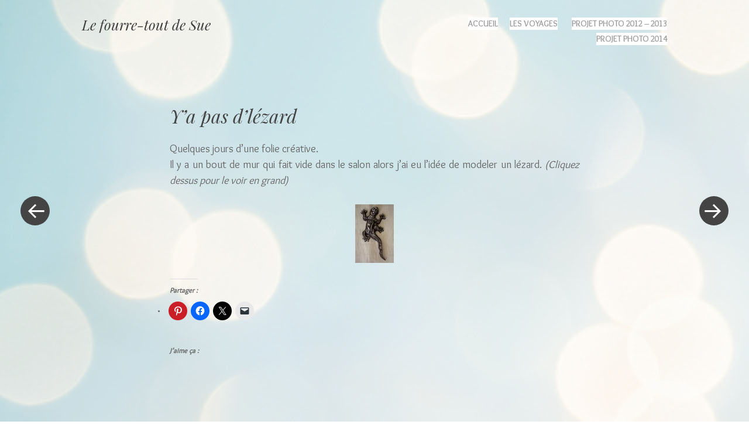

--- FILE ---
content_type: text/html; charset=UTF-8
request_url: https://blog.sue-chi.fr/2009/02/19/ya-pas-dlezard/
body_size: 12981
content:
<!DOCTYPE html>
<html lang="fr-FR">
<head>
<meta charset="UTF-8" />
<meta name="viewport" content="width=device-width" />
<title>Y&rsquo;a pas d&rsquo;lézard | Le fourre-tout de Sue</title>
<link rel="profile" href="https://gmpg.org/xfn/11" />
<link rel="pingback" href="https://blog.sue-chi.fr/xmlrpc.php" />

<meta name='robots' content='max-image-preview:large' />
<link rel='dns-prefetch' href='//stats.wp.com' />
<link rel='dns-prefetch' href='//fonts.googleapis.com' />
<link rel='dns-prefetch' href='//v0.wordpress.com' />
<link rel='dns-prefetch' href='//jetpack.wordpress.com' />
<link rel='dns-prefetch' href='//s0.wp.com' />
<link rel='dns-prefetch' href='//public-api.wordpress.com' />
<link rel='dns-prefetch' href='//0.gravatar.com' />
<link rel='dns-prefetch' href='//1.gravatar.com' />
<link rel='dns-prefetch' href='//2.gravatar.com' />
<link rel='dns-prefetch' href='//widgets.wp.com' />
<link rel='preconnect' href='//c0.wp.com' />
<link rel="alternate" type="application/rss+xml" title="Le fourre-tout de Sue &raquo; Flux" href="https://blog.sue-chi.fr/feed/" />
<link rel="alternate" type="application/rss+xml" title="Le fourre-tout de Sue &raquo; Flux des commentaires" href="https://blog.sue-chi.fr/comments/feed/" />
<link rel="alternate" type="application/rss+xml" title="Le fourre-tout de Sue &raquo; Y&rsquo;a pas d&rsquo;lézard Flux des commentaires" href="https://blog.sue-chi.fr/2009/02/19/ya-pas-dlezard/feed/" />
<link rel="alternate" title="oEmbed (JSON)" type="application/json+oembed" href="https://blog.sue-chi.fr/wp-json/oembed/1.0/embed?url=https%3A%2F%2Fblog.sue-chi.fr%2F2009%2F02%2F19%2Fya-pas-dlezard%2F" />
<link rel="alternate" title="oEmbed (XML)" type="text/xml+oembed" href="https://blog.sue-chi.fr/wp-json/oembed/1.0/embed?url=https%3A%2F%2Fblog.sue-chi.fr%2F2009%2F02%2F19%2Fya-pas-dlezard%2F&#038;format=xml" />
<style id='wp-img-auto-sizes-contain-inline-css' type='text/css'>
img:is([sizes=auto i],[sizes^="auto," i]){contain-intrinsic-size:3000px 1500px}
/*# sourceURL=wp-img-auto-sizes-contain-inline-css */
</style>
<link rel='stylesheet' id='style-css' href='https://blog.sue-chi.fr/wp-content/themes/spun/style.css?ver=6.9' type='text/css' media='all' />
<link rel='stylesheet' id='spun-quicksand-css' href='https://fonts.googleapis.com/css?family=Quicksand%3A300&#038;ver=6.9' type='text/css' media='all' />
<link rel='stylesheet' id='spun-playfair-css' href='https://fonts.googleapis.com/css?family=Playfair+Display%3A400%2C700%2C400italic%2C700italic&#038;ver=6.9' type='text/css' media='all' />
<link rel='stylesheet' id='spun-nunito-css' href='https://fonts.googleapis.com/css?family=Nunito%3A300&#038;ver=6.9' type='text/css' media='all' />
<style id='wp-emoji-styles-inline-css' type='text/css'>

	img.wp-smiley, img.emoji {
		display: inline !important;
		border: none !important;
		box-shadow: none !important;
		height: 1em !important;
		width: 1em !important;
		margin: 0 0.07em !important;
		vertical-align: -0.1em !important;
		background: none !important;
		padding: 0 !important;
	}
/*# sourceURL=wp-emoji-styles-inline-css */
</style>
<style id='wp-block-library-inline-css' type='text/css'>
:root{--wp-block-synced-color:#7a00df;--wp-block-synced-color--rgb:122,0,223;--wp-bound-block-color:var(--wp-block-synced-color);--wp-editor-canvas-background:#ddd;--wp-admin-theme-color:#007cba;--wp-admin-theme-color--rgb:0,124,186;--wp-admin-theme-color-darker-10:#006ba1;--wp-admin-theme-color-darker-10--rgb:0,107,160.5;--wp-admin-theme-color-darker-20:#005a87;--wp-admin-theme-color-darker-20--rgb:0,90,135;--wp-admin-border-width-focus:2px}@media (min-resolution:192dpi){:root{--wp-admin-border-width-focus:1.5px}}.wp-element-button{cursor:pointer}:root .has-very-light-gray-background-color{background-color:#eee}:root .has-very-dark-gray-background-color{background-color:#313131}:root .has-very-light-gray-color{color:#eee}:root .has-very-dark-gray-color{color:#313131}:root .has-vivid-green-cyan-to-vivid-cyan-blue-gradient-background{background:linear-gradient(135deg,#00d084,#0693e3)}:root .has-purple-crush-gradient-background{background:linear-gradient(135deg,#34e2e4,#4721fb 50%,#ab1dfe)}:root .has-hazy-dawn-gradient-background{background:linear-gradient(135deg,#faaca8,#dad0ec)}:root .has-subdued-olive-gradient-background{background:linear-gradient(135deg,#fafae1,#67a671)}:root .has-atomic-cream-gradient-background{background:linear-gradient(135deg,#fdd79a,#004a59)}:root .has-nightshade-gradient-background{background:linear-gradient(135deg,#330968,#31cdcf)}:root .has-midnight-gradient-background{background:linear-gradient(135deg,#020381,#2874fc)}:root{--wp--preset--font-size--normal:16px;--wp--preset--font-size--huge:42px}.has-regular-font-size{font-size:1em}.has-larger-font-size{font-size:2.625em}.has-normal-font-size{font-size:var(--wp--preset--font-size--normal)}.has-huge-font-size{font-size:var(--wp--preset--font-size--huge)}.has-text-align-center{text-align:center}.has-text-align-left{text-align:left}.has-text-align-right{text-align:right}.has-fit-text{white-space:nowrap!important}#end-resizable-editor-section{display:none}.aligncenter{clear:both}.items-justified-left{justify-content:flex-start}.items-justified-center{justify-content:center}.items-justified-right{justify-content:flex-end}.items-justified-space-between{justify-content:space-between}.screen-reader-text{border:0;clip-path:inset(50%);height:1px;margin:-1px;overflow:hidden;padding:0;position:absolute;width:1px;word-wrap:normal!important}.screen-reader-text:focus{background-color:#ddd;clip-path:none;color:#444;display:block;font-size:1em;height:auto;left:5px;line-height:normal;padding:15px 23px 14px;text-decoration:none;top:5px;width:auto;z-index:100000}html :where(.has-border-color){border-style:solid}html :where([style*=border-top-color]){border-top-style:solid}html :where([style*=border-right-color]){border-right-style:solid}html :where([style*=border-bottom-color]){border-bottom-style:solid}html :where([style*=border-left-color]){border-left-style:solid}html :where([style*=border-width]){border-style:solid}html :where([style*=border-top-width]){border-top-style:solid}html :where([style*=border-right-width]){border-right-style:solid}html :where([style*=border-bottom-width]){border-bottom-style:solid}html :where([style*=border-left-width]){border-left-style:solid}html :where(img[class*=wp-image-]){height:auto;max-width:100%}:where(figure){margin:0 0 1em}html :where(.is-position-sticky){--wp-admin--admin-bar--position-offset:var(--wp-admin--admin-bar--height,0px)}@media screen and (max-width:600px){html :where(.is-position-sticky){--wp-admin--admin-bar--position-offset:0px}}

/*# sourceURL=wp-block-library-inline-css */
</style><style id='global-styles-inline-css' type='text/css'>
:root{--wp--preset--aspect-ratio--square: 1;--wp--preset--aspect-ratio--4-3: 4/3;--wp--preset--aspect-ratio--3-4: 3/4;--wp--preset--aspect-ratio--3-2: 3/2;--wp--preset--aspect-ratio--2-3: 2/3;--wp--preset--aspect-ratio--16-9: 16/9;--wp--preset--aspect-ratio--9-16: 9/16;--wp--preset--color--black: #000000;--wp--preset--color--cyan-bluish-gray: #abb8c3;--wp--preset--color--white: #ffffff;--wp--preset--color--pale-pink: #f78da7;--wp--preset--color--vivid-red: #cf2e2e;--wp--preset--color--luminous-vivid-orange: #ff6900;--wp--preset--color--luminous-vivid-amber: #fcb900;--wp--preset--color--light-green-cyan: #7bdcb5;--wp--preset--color--vivid-green-cyan: #00d084;--wp--preset--color--pale-cyan-blue: #8ed1fc;--wp--preset--color--vivid-cyan-blue: #0693e3;--wp--preset--color--vivid-purple: #9b51e0;--wp--preset--gradient--vivid-cyan-blue-to-vivid-purple: linear-gradient(135deg,rgb(6,147,227) 0%,rgb(155,81,224) 100%);--wp--preset--gradient--light-green-cyan-to-vivid-green-cyan: linear-gradient(135deg,rgb(122,220,180) 0%,rgb(0,208,130) 100%);--wp--preset--gradient--luminous-vivid-amber-to-luminous-vivid-orange: linear-gradient(135deg,rgb(252,185,0) 0%,rgb(255,105,0) 100%);--wp--preset--gradient--luminous-vivid-orange-to-vivid-red: linear-gradient(135deg,rgb(255,105,0) 0%,rgb(207,46,46) 100%);--wp--preset--gradient--very-light-gray-to-cyan-bluish-gray: linear-gradient(135deg,rgb(238,238,238) 0%,rgb(169,184,195) 100%);--wp--preset--gradient--cool-to-warm-spectrum: linear-gradient(135deg,rgb(74,234,220) 0%,rgb(151,120,209) 20%,rgb(207,42,186) 40%,rgb(238,44,130) 60%,rgb(251,105,98) 80%,rgb(254,248,76) 100%);--wp--preset--gradient--blush-light-purple: linear-gradient(135deg,rgb(255,206,236) 0%,rgb(152,150,240) 100%);--wp--preset--gradient--blush-bordeaux: linear-gradient(135deg,rgb(254,205,165) 0%,rgb(254,45,45) 50%,rgb(107,0,62) 100%);--wp--preset--gradient--luminous-dusk: linear-gradient(135deg,rgb(255,203,112) 0%,rgb(199,81,192) 50%,rgb(65,88,208) 100%);--wp--preset--gradient--pale-ocean: linear-gradient(135deg,rgb(255,245,203) 0%,rgb(182,227,212) 50%,rgb(51,167,181) 100%);--wp--preset--gradient--electric-grass: linear-gradient(135deg,rgb(202,248,128) 0%,rgb(113,206,126) 100%);--wp--preset--gradient--midnight: linear-gradient(135deg,rgb(2,3,129) 0%,rgb(40,116,252) 100%);--wp--preset--font-size--small: 13px;--wp--preset--font-size--medium: 20px;--wp--preset--font-size--large: 36px;--wp--preset--font-size--x-large: 42px;--wp--preset--spacing--20: 0.44rem;--wp--preset--spacing--30: 0.67rem;--wp--preset--spacing--40: 1rem;--wp--preset--spacing--50: 1.5rem;--wp--preset--spacing--60: 2.25rem;--wp--preset--spacing--70: 3.38rem;--wp--preset--spacing--80: 5.06rem;--wp--preset--shadow--natural: 6px 6px 9px rgba(0, 0, 0, 0.2);--wp--preset--shadow--deep: 12px 12px 50px rgba(0, 0, 0, 0.4);--wp--preset--shadow--sharp: 6px 6px 0px rgba(0, 0, 0, 0.2);--wp--preset--shadow--outlined: 6px 6px 0px -3px rgb(255, 255, 255), 6px 6px rgb(0, 0, 0);--wp--preset--shadow--crisp: 6px 6px 0px rgb(0, 0, 0);}:where(.is-layout-flex){gap: 0.5em;}:where(.is-layout-grid){gap: 0.5em;}body .is-layout-flex{display: flex;}.is-layout-flex{flex-wrap: wrap;align-items: center;}.is-layout-flex > :is(*, div){margin: 0;}body .is-layout-grid{display: grid;}.is-layout-grid > :is(*, div){margin: 0;}:where(.wp-block-columns.is-layout-flex){gap: 2em;}:where(.wp-block-columns.is-layout-grid){gap: 2em;}:where(.wp-block-post-template.is-layout-flex){gap: 1.25em;}:where(.wp-block-post-template.is-layout-grid){gap: 1.25em;}.has-black-color{color: var(--wp--preset--color--black) !important;}.has-cyan-bluish-gray-color{color: var(--wp--preset--color--cyan-bluish-gray) !important;}.has-white-color{color: var(--wp--preset--color--white) !important;}.has-pale-pink-color{color: var(--wp--preset--color--pale-pink) !important;}.has-vivid-red-color{color: var(--wp--preset--color--vivid-red) !important;}.has-luminous-vivid-orange-color{color: var(--wp--preset--color--luminous-vivid-orange) !important;}.has-luminous-vivid-amber-color{color: var(--wp--preset--color--luminous-vivid-amber) !important;}.has-light-green-cyan-color{color: var(--wp--preset--color--light-green-cyan) !important;}.has-vivid-green-cyan-color{color: var(--wp--preset--color--vivid-green-cyan) !important;}.has-pale-cyan-blue-color{color: var(--wp--preset--color--pale-cyan-blue) !important;}.has-vivid-cyan-blue-color{color: var(--wp--preset--color--vivid-cyan-blue) !important;}.has-vivid-purple-color{color: var(--wp--preset--color--vivid-purple) !important;}.has-black-background-color{background-color: var(--wp--preset--color--black) !important;}.has-cyan-bluish-gray-background-color{background-color: var(--wp--preset--color--cyan-bluish-gray) !important;}.has-white-background-color{background-color: var(--wp--preset--color--white) !important;}.has-pale-pink-background-color{background-color: var(--wp--preset--color--pale-pink) !important;}.has-vivid-red-background-color{background-color: var(--wp--preset--color--vivid-red) !important;}.has-luminous-vivid-orange-background-color{background-color: var(--wp--preset--color--luminous-vivid-orange) !important;}.has-luminous-vivid-amber-background-color{background-color: var(--wp--preset--color--luminous-vivid-amber) !important;}.has-light-green-cyan-background-color{background-color: var(--wp--preset--color--light-green-cyan) !important;}.has-vivid-green-cyan-background-color{background-color: var(--wp--preset--color--vivid-green-cyan) !important;}.has-pale-cyan-blue-background-color{background-color: var(--wp--preset--color--pale-cyan-blue) !important;}.has-vivid-cyan-blue-background-color{background-color: var(--wp--preset--color--vivid-cyan-blue) !important;}.has-vivid-purple-background-color{background-color: var(--wp--preset--color--vivid-purple) !important;}.has-black-border-color{border-color: var(--wp--preset--color--black) !important;}.has-cyan-bluish-gray-border-color{border-color: var(--wp--preset--color--cyan-bluish-gray) !important;}.has-white-border-color{border-color: var(--wp--preset--color--white) !important;}.has-pale-pink-border-color{border-color: var(--wp--preset--color--pale-pink) !important;}.has-vivid-red-border-color{border-color: var(--wp--preset--color--vivid-red) !important;}.has-luminous-vivid-orange-border-color{border-color: var(--wp--preset--color--luminous-vivid-orange) !important;}.has-luminous-vivid-amber-border-color{border-color: var(--wp--preset--color--luminous-vivid-amber) !important;}.has-light-green-cyan-border-color{border-color: var(--wp--preset--color--light-green-cyan) !important;}.has-vivid-green-cyan-border-color{border-color: var(--wp--preset--color--vivid-green-cyan) !important;}.has-pale-cyan-blue-border-color{border-color: var(--wp--preset--color--pale-cyan-blue) !important;}.has-vivid-cyan-blue-border-color{border-color: var(--wp--preset--color--vivid-cyan-blue) !important;}.has-vivid-purple-border-color{border-color: var(--wp--preset--color--vivid-purple) !important;}.has-vivid-cyan-blue-to-vivid-purple-gradient-background{background: var(--wp--preset--gradient--vivid-cyan-blue-to-vivid-purple) !important;}.has-light-green-cyan-to-vivid-green-cyan-gradient-background{background: var(--wp--preset--gradient--light-green-cyan-to-vivid-green-cyan) !important;}.has-luminous-vivid-amber-to-luminous-vivid-orange-gradient-background{background: var(--wp--preset--gradient--luminous-vivid-amber-to-luminous-vivid-orange) !important;}.has-luminous-vivid-orange-to-vivid-red-gradient-background{background: var(--wp--preset--gradient--luminous-vivid-orange-to-vivid-red) !important;}.has-very-light-gray-to-cyan-bluish-gray-gradient-background{background: var(--wp--preset--gradient--very-light-gray-to-cyan-bluish-gray) !important;}.has-cool-to-warm-spectrum-gradient-background{background: var(--wp--preset--gradient--cool-to-warm-spectrum) !important;}.has-blush-light-purple-gradient-background{background: var(--wp--preset--gradient--blush-light-purple) !important;}.has-blush-bordeaux-gradient-background{background: var(--wp--preset--gradient--blush-bordeaux) !important;}.has-luminous-dusk-gradient-background{background: var(--wp--preset--gradient--luminous-dusk) !important;}.has-pale-ocean-gradient-background{background: var(--wp--preset--gradient--pale-ocean) !important;}.has-electric-grass-gradient-background{background: var(--wp--preset--gradient--electric-grass) !important;}.has-midnight-gradient-background{background: var(--wp--preset--gradient--midnight) !important;}.has-small-font-size{font-size: var(--wp--preset--font-size--small) !important;}.has-medium-font-size{font-size: var(--wp--preset--font-size--medium) !important;}.has-large-font-size{font-size: var(--wp--preset--font-size--large) !important;}.has-x-large-font-size{font-size: var(--wp--preset--font-size--x-large) !important;}
/*# sourceURL=global-styles-inline-css */
</style>

<style id='classic-theme-styles-inline-css' type='text/css'>
/*! This file is auto-generated */
.wp-block-button__link{color:#fff;background-color:#32373c;border-radius:9999px;box-shadow:none;text-decoration:none;padding:calc(.667em + 2px) calc(1.333em + 2px);font-size:1.125em}.wp-block-file__button{background:#32373c;color:#fff;text-decoration:none}
/*# sourceURL=/wp-includes/css/classic-themes.min.css */
</style>
<link rel='stylesheet' id='googlefonts-css' href='https://fonts.googleapis.com/css?family=Overlock:400' type='text/css' media='all' />
<link rel='stylesheet' id='jetpack_likes-css' href='https://c0.wp.com/p/jetpack/15.4/modules/likes/style.css' type='text/css' media='all' />
<link rel='stylesheet' id='sharedaddy-css' href='https://c0.wp.com/p/jetpack/15.4/modules/sharedaddy/sharing.css' type='text/css' media='all' />
<link rel='stylesheet' id='social-logos-css' href='https://c0.wp.com/p/jetpack/15.4/_inc/social-logos/social-logos.min.css' type='text/css' media='all' />
<script type="text/javascript" src="https://c0.wp.com/c/6.9/wp-includes/js/jquery/jquery.min.js" id="jquery-core-js"></script>
<script type="text/javascript" src="https://c0.wp.com/c/6.9/wp-includes/js/jquery/jquery-migrate.min.js" id="jquery-migrate-js"></script>
<link rel="https://api.w.org/" href="https://blog.sue-chi.fr/wp-json/" /><link rel="alternate" title="JSON" type="application/json" href="https://blog.sue-chi.fr/wp-json/wp/v2/posts/36" /><link rel="EditURI" type="application/rsd+xml" title="RSD" href="https://blog.sue-chi.fr/xmlrpc.php?rsd" />
<meta name="generator" content="WordPress 6.9" />
<link rel="canonical" href="https://blog.sue-chi.fr/2009/02/19/ya-pas-dlezard/" />
<link rel='shortlink' href='https://blog.sue-chi.fr/?p=36' />
<style type='text/css' media='screen'>
	body{ font-family:"Overlock", arial, sans-serif;}
	h1{ font-family:"Overlock", arial, sans-serif;}
	h2{ font-family:"Overlock", arial, sans-serif;}
	h3{ font-family:"Overlock", arial, sans-serif;}
	h4{ font-family:"Overlock", arial, sans-serif;}
	h5{ font-family:"Overlock", arial, sans-serif;}
	h6{ font-family:"Overlock", arial, sans-serif;}
	blockquote{ font-family:"Overlock", arial, sans-serif;}
	p{ font-family:"Overlock", arial, sans-serif;}
	li{ font-family:"Overlock", arial, sans-serif;}
</style>
<!-- fonts delivered by Wordpress Google Fonts, a plugin by Adrian3.com -->	<style>img#wpstats{display:none}</style>
			<style type="text/css">
				.site-title a,
			.site-description {
					color: #3d3d3d;
			}
		</style>
	<style type="text/css" id="custom-background-css">
body.custom-background { background-color: #ffffff; background-image: url("https://blog.sue-chi.fr/wp-content/uploads/2014/02/Winter-Holidays-Bokeh-Wallpaper-.jpg"); background-position: left top; background-size: auto; background-repeat: no-repeat; background-attachment: fixed; }
</style>
	
<!-- Jetpack Open Graph Tags -->
<meta property="og:type" content="article" />
<meta property="og:title" content="Y&rsquo;a pas d&rsquo;lézard" />
<meta property="og:url" content="https://blog.sue-chi.fr/2009/02/19/ya-pas-dlezard/" />
<meta property="og:description" content="Quelques jours d&rsquo;une folie créative. Il y a un bout de mur qui fait vide dans le salon alors j&rsquo;ai eu l&rsquo;idée de modeler un lézard. (Cliquez dessus pour le voir en grand)" />
<meta property="article:published_time" content="2009-02-19T18:58:00+00:00" />
<meta property="article:modified_time" content="2014-01-06T17:49:44+00:00" />
<meta property="og:site_name" content="Le fourre-tout de Sue" />
<meta property="og:image" content="https://s0.wp.com/i/blank.jpg" />
<meta property="og:image:width" content="200" />
<meta property="og:image:height" content="200" />
<meta property="og:image:alt" content="" />
<meta property="og:locale" content="fr_FR" />
<meta name="twitter:text:title" content="Y&rsquo;a pas d&rsquo;lézard" />
<meta name="twitter:card" content="summary" />

<!-- End Jetpack Open Graph Tags -->
</head>

<body class="wp-singular post-template-default single single-post postid-36 single-format-standard custom-background wp-theme-spun">
<div id="page" class="hfeed site">
		<header id="masthead" class="site-header" role="banner">
		<div class="header-wrapper">
						<div class="site-branding">
				<h1 class="site-title"><a href="https://blog.sue-chi.fr/" title="Le fourre-tout de Sue" rel="home">Le fourre-tout de Sue</a></h1>
				<h2 class="site-description"></h2>
			</div>
		</div>
		<nav role="navigation" class="site-navigation main-navigation">
			<h1 class="screen-reader-text">Menu</h1>
			<div class="screen-reader-text skip-link"><a href="#content" title="Skip to content">Skip to content</a></div>

			<div class="menu"><ul>
<li ><a href="https://blog.sue-chi.fr/">Accueil</a></li><li class="page_item page-item-3687"><a href="https://blog.sue-chi.fr/les-voyages/">Les voyages</a></li>
<li class="page_item page-item-5036"><a href="https://blog.sue-chi.fr/projet-photo-52/">Projet photo 2012 &#8211; 2013</a></li>
<li class="page_item page-item-5240"><a href="https://blog.sue-chi.fr/projet-photo-2014/">Projet photo 2014</a></li>
</ul></div>
		</nav><!-- .site-navigation .main-navigation -->
	</header><!-- #masthead .site-header -->

	<div id="main" class="site-main">
		<div id="primary" class="content-area">
			<div id="content" class="site-content" role="main">

			
								
				<article id="post-36" class="post-36 post type-post status-publish format-standard hentry category-creativite category-citations-recits tag-deco tag-pate-a-sel">
	<header class="entry-header">
		<h1 class="entry-title">Y&rsquo;a pas d&rsquo;lézard</h1>	</header><!-- .entry-header -->

	<div class="entry-content">
		<p style="text-align: justify;">Quelques jours d&rsquo;une folie créative.<br />
Il y a un bout de mur qui fait vide dans le salon alors j&rsquo;ai eu l&rsquo;idée de modeler un lézard. <em>(Cliquez dessus pour le voir en grand)</em></p>
<p><a href="/wp-content/uploads/2009/dotclear/photos/lezard.JPG"><img decoding="async" style="display: block; margin: 0 auto;" alt="lezard.JPG" src="/wp-content/uploads/2009/dotclear/photos/.lezard_t.jpg" /></a></p>
<div class="sharedaddy sd-sharing-enabled"><div class="robots-nocontent sd-block sd-social sd-social-icon sd-sharing"><h3 class="sd-title">Partager&nbsp;:</h3><div class="sd-content"><ul><li class="share-pinterest"><a rel="nofollow noopener noreferrer"
				data-shared="sharing-pinterest-36"
				class="share-pinterest sd-button share-icon no-text"
				href="https://blog.sue-chi.fr/2009/02/19/ya-pas-dlezard/?share=pinterest"
				target="_blank"
				aria-labelledby="sharing-pinterest-36"
				>
				<span id="sharing-pinterest-36" hidden>Cliquez pour partager sur Pinterest(ouvre dans une nouvelle fenêtre)</span>
				<span>Pinterest</span>
			</a></li><li class="share-facebook"><a rel="nofollow noopener noreferrer"
				data-shared="sharing-facebook-36"
				class="share-facebook sd-button share-icon no-text"
				href="https://blog.sue-chi.fr/2009/02/19/ya-pas-dlezard/?share=facebook"
				target="_blank"
				aria-labelledby="sharing-facebook-36"
				>
				<span id="sharing-facebook-36" hidden>Cliquez pour partager sur Facebook(ouvre dans une nouvelle fenêtre)</span>
				<span>Facebook</span>
			</a></li><li class="share-twitter"><a rel="nofollow noopener noreferrer"
				data-shared="sharing-twitter-36"
				class="share-twitter sd-button share-icon no-text"
				href="https://blog.sue-chi.fr/2009/02/19/ya-pas-dlezard/?share=twitter"
				target="_blank"
				aria-labelledby="sharing-twitter-36"
				>
				<span id="sharing-twitter-36" hidden>Cliquer pour partager sur X(ouvre dans une nouvelle fenêtre)</span>
				<span>X</span>
			</a></li><li class="share-email"><a rel="nofollow noopener noreferrer" data-shared="sharing-email-36" class="share-email sd-button share-icon no-text" href="/cdn-cgi/l/email-protection#[base64]" target="_blank" aria-labelledby="sharing-email-36" data-email-share-error-title="Votre messagerie est-elle configurée ?" data-email-share-error-text="Si vous rencontrez des problèmes de partage par e-mail, votre messagerie n’est peut-être pas configurée pour votre navigateur. Vous devrez peut-être créer vous-même une nouvelle messagerie." data-email-share-nonce="f7450d645c" data-email-share-track-url="https://blog.sue-chi.fr/2009/02/19/ya-pas-dlezard/?share=email">
				<span id="sharing-email-36" hidden>Cliquer pour envoyer un lien par e-mail à un ami(ouvre dans une nouvelle fenêtre)</span>
				<span>E-mail</span>
			</a></li><li class="share-end"></li></ul></div></div></div><div class='sharedaddy sd-block sd-like jetpack-likes-widget-wrapper jetpack-likes-widget-unloaded' id='like-post-wrapper-64726502-36-697d4e9ec3ec1' data-src='https://widgets.wp.com/likes/?ver=15.4#blog_id=64726502&amp;post_id=36&amp;origin=blog.sue-chi.fr&amp;obj_id=64726502-36-697d4e9ec3ec1' data-name='like-post-frame-64726502-36-697d4e9ec3ec1' data-title='Aimer ou rebloguer'><h3 class="sd-title">J’aime ça :</h3><div class='likes-widget-placeholder post-likes-widget-placeholder' style='height: 55px;'><span class='button'><span>J’aime</span></span> <span class="loading">chargement&hellip;</span></div><span class='sd-text-color'></span><a class='sd-link-color'></a></div>			</div><!-- .entry-content -->

	<footer class="entry-meta">
					<span class="comments-link">
				<a href="#comments-toggle">
					<span class="tail"></span>
					+				</a>
			</span>
				<div class="entry-meta-wrapper">
			<span class="post-date">
				<a href="https://blog.sue-chi.fr/2009/02/19/ya-pas-dlezard/" title="18 h 58 min" rel="bookmark"><time class="entry-date" datetime="2009-02-19T18:58:00+01:00" pubdate>19 février 2009</time></a><span class="byline"> by <span class="author vcard"><a class="url fn n" href="https://blog.sue-chi.fr/author/sue/" title="View all posts by Sue" rel="author">Sue</a></span></span>			</span>

			
			<span class="tags-links">
				<a href="https://blog.sue-chi.fr/tag/deco/" rel="tag">déco</a>, <a href="https://blog.sue-chi.fr/tag/pate-a-sel/" rel="tag">pate a sel</a>			</span>
			
					</div>
	</footer><!-- .entry-meta -->
</article><!-- #post-36 -->

					<nav role="navigation" id="nav-below" class="site-navigation post-navigation">
		<h1 class="screen-reader-text">Post navigation</h1>

	
		<div class="nav-previous"><a href="https://blog.sue-chi.fr/2009/02/10/les-cactus/" rel="prev"><span class="meta-nav screen-reader-text">&laquo; Previous Post</span></a></div>		<div class="nav-next"><a href="https://blog.sue-chi.fr/2009/02/25/sortie-de-nuit/" rel="next"><span class="meta-nav screen-reader-text">Next Post &raquo;</span></a></div>
	
	</nav><!-- #nav-below -->
	
				
	<div id="comments-toggle"></div>
	<div id="comments" class="comments-area">

	
	
	
	
		<div id="respond" class="comment-respond">
			<h3 id="reply-title" class="comment-reply-title">Laisser un commentaire<small><a rel="nofollow" id="cancel-comment-reply-link" href="/2009/02/19/ya-pas-dlezard/#respond" style="display:none;">Annuler la réponse.</a></small></h3>			<form id="commentform" class="comment-form">
				<iframe
					title="Formulaire de commentaire"
					src="https://jetpack.wordpress.com/jetpack-comment/?blogid=64726502&#038;postid=36&#038;comment_registration=0&#038;require_name_email=1&#038;stc_enabled=1&#038;stb_enabled=1&#038;show_avatars=1&#038;avatar_default=mystery&#038;greeting=Laisser+un+commentaire&#038;jetpack_comments_nonce=5e954349fa&#038;greeting_reply=R%C3%A9pondre+%C3%A0+%25s&#038;color_scheme=transparent&#038;lang=fr_FR&#038;jetpack_version=15.4&#038;iframe_unique_id=1&#038;show_cookie_consent=10&#038;has_cookie_consent=0&#038;is_current_user_subscribed=0&#038;token_key=%3Bnormal%3B&#038;sig=639cec87b774cd7807de6a1ff3d48502285702d2#parent=https%3A%2F%2Fblog.sue-chi.fr%2F2009%2F02%2F19%2Fya-pas-dlezard%2F"
											name="jetpack_remote_comment"
						style="width:100%; height: 430px; border:0;"
										class="jetpack_remote_comment"
					id="jetpack_remote_comment"
					sandbox="allow-same-origin allow-top-navigation allow-scripts allow-forms allow-popups"
				>
									</iframe>
									<!--[if !IE]><!-->
					<script data-cfasync="false" src="/cdn-cgi/scripts/5c5dd728/cloudflare-static/email-decode.min.js"></script><script>
						document.addEventListener('DOMContentLoaded', function () {
							var commentForms = document.getElementsByClassName('jetpack_remote_comment');
							for (var i = 0; i < commentForms.length; i++) {
								commentForms[i].allowTransparency = true;
								commentForms[i].scrolling = 'no';
							}
						});
					</script>
					<!--<![endif]-->
							</form>
		</div>

		
		<input type="hidden" name="comment_parent" id="comment_parent" value="" />

		
</div><!-- #comments .comments-area -->

			
			</div><!-- #content .site-content -->
		</div><!-- #primary .content-area -->

					<a class="sidebar-link">
				+			</a>
				<div id="secondary" class="widget-area" role="complementary">

											<div class="widget-column three">
					<aside id="archives-2" class="widget widget_archive"><h1 class="widget-title">Archives</h1>
			<ul>
					<li><a href='https://blog.sue-chi.fr/2014/06/'>juin 2014</a></li>
	<li><a href='https://blog.sue-chi.fr/2014/05/'>mai 2014</a></li>
	<li><a href='https://blog.sue-chi.fr/2014/04/'>avril 2014</a></li>
	<li><a href='https://blog.sue-chi.fr/2014/03/'>mars 2014</a></li>
	<li><a href='https://blog.sue-chi.fr/2014/02/'>février 2014</a></li>
	<li><a href='https://blog.sue-chi.fr/2014/01/'>janvier 2014</a></li>
	<li><a href='https://blog.sue-chi.fr/2013/06/'>juin 2013</a></li>
	<li><a href='https://blog.sue-chi.fr/2013/05/'>mai 2013</a></li>
	<li><a href='https://blog.sue-chi.fr/2013/04/'>avril 2013</a></li>
	<li><a href='https://blog.sue-chi.fr/2013/02/'>février 2013</a></li>
	<li><a href='https://blog.sue-chi.fr/2013/01/'>janvier 2013</a></li>
	<li><a href='https://blog.sue-chi.fr/2012/12/'>décembre 2012</a></li>
	<li><a href='https://blog.sue-chi.fr/2012/11/'>novembre 2012</a></li>
	<li><a href='https://blog.sue-chi.fr/2012/08/'>août 2012</a></li>
	<li><a href='https://blog.sue-chi.fr/2012/07/'>juillet 2012</a></li>
	<li><a href='https://blog.sue-chi.fr/2012/06/'>juin 2012</a></li>
	<li><a href='https://blog.sue-chi.fr/2012/05/'>mai 2012</a></li>
	<li><a href='https://blog.sue-chi.fr/2012/04/'>avril 2012</a></li>
	<li><a href='https://blog.sue-chi.fr/2012/03/'>mars 2012</a></li>
	<li><a href='https://blog.sue-chi.fr/2012/02/'>février 2012</a></li>
	<li><a href='https://blog.sue-chi.fr/2012/01/'>janvier 2012</a></li>
	<li><a href='https://blog.sue-chi.fr/2011/12/'>décembre 2011</a></li>
	<li><a href='https://blog.sue-chi.fr/2011/11/'>novembre 2011</a></li>
	<li><a href='https://blog.sue-chi.fr/2011/10/'>octobre 2011</a></li>
	<li><a href='https://blog.sue-chi.fr/2011/09/'>septembre 2011</a></li>
	<li><a href='https://blog.sue-chi.fr/2011/08/'>août 2011</a></li>
	<li><a href='https://blog.sue-chi.fr/2011/07/'>juillet 2011</a></li>
	<li><a href='https://blog.sue-chi.fr/2011/06/'>juin 2011</a></li>
	<li><a href='https://blog.sue-chi.fr/2011/05/'>mai 2011</a></li>
	<li><a href='https://blog.sue-chi.fr/2011/04/'>avril 2011</a></li>
	<li><a href='https://blog.sue-chi.fr/2011/03/'>mars 2011</a></li>
	<li><a href='https://blog.sue-chi.fr/2011/02/'>février 2011</a></li>
	<li><a href='https://blog.sue-chi.fr/2011/01/'>janvier 2011</a></li>
	<li><a href='https://blog.sue-chi.fr/2010/12/'>décembre 2010</a></li>
	<li><a href='https://blog.sue-chi.fr/2010/11/'>novembre 2010</a></li>
	<li><a href='https://blog.sue-chi.fr/2010/10/'>octobre 2010</a></li>
	<li><a href='https://blog.sue-chi.fr/2010/09/'>septembre 2010</a></li>
	<li><a href='https://blog.sue-chi.fr/2010/07/'>juillet 2010</a></li>
	<li><a href='https://blog.sue-chi.fr/2010/06/'>juin 2010</a></li>
	<li><a href='https://blog.sue-chi.fr/2010/05/'>mai 2010</a></li>
	<li><a href='https://blog.sue-chi.fr/2010/04/'>avril 2010</a></li>
	<li><a href='https://blog.sue-chi.fr/2010/03/'>mars 2010</a></li>
	<li><a href='https://blog.sue-chi.fr/2010/02/'>février 2010</a></li>
	<li><a href='https://blog.sue-chi.fr/2010/01/'>janvier 2010</a></li>
	<li><a href='https://blog.sue-chi.fr/2009/12/'>décembre 2009</a></li>
	<li><a href='https://blog.sue-chi.fr/2009/11/'>novembre 2009</a></li>
	<li><a href='https://blog.sue-chi.fr/2009/10/'>octobre 2009</a></li>
	<li><a href='https://blog.sue-chi.fr/2009/09/'>septembre 2009</a></li>
	<li><a href='https://blog.sue-chi.fr/2009/08/'>août 2009</a></li>
	<li><a href='https://blog.sue-chi.fr/2009/07/'>juillet 2009</a></li>
	<li><a href='https://blog.sue-chi.fr/2009/06/'>juin 2009</a></li>
	<li><a href='https://blog.sue-chi.fr/2009/05/'>mai 2009</a></li>
	<li><a href='https://blog.sue-chi.fr/2009/04/'>avril 2009</a></li>
	<li><a href='https://blog.sue-chi.fr/2009/03/'>mars 2009</a></li>
	<li><a href='https://blog.sue-chi.fr/2009/02/'>février 2009</a></li>
	<li><a href='https://blog.sue-chi.fr/2009/01/'>janvier 2009</a></li>
	<li><a href='https://blog.sue-chi.fr/2008/12/'>décembre 2008</a></li>
			</ul>

			</aside>				</div>
														<div class="widget-column three">
					<aside id="search-2" class="widget widget_search">	<form method="get" id="searchform" action="https://blog.sue-chi.fr/" role="search">
		<label for="s" class="screen-reader-text">Search</label>
		<input type="text" class="field" name="s" value="" id="s" placeholder="Search &hellip;" />
		<input type="submit" class="submit" name="submit" id="searchsubmit" value="Go" />
	</form>
</aside><aside id="categories-2" class="widget widget_categories"><h1 class="widget-title">Catégories</h1>
			<ul>
					<li class="cat-item cat-item-3"><a href="https://blog.sue-chi.fr/category/creativite/">Créativité</a>
</li>
	<li class="cat-item cat-item-8"><a href="https://blog.sue-chi.fr/category/1/">Derrière l&#039;objectif</a>
</li>
	<li class="cat-item cat-item-6"><a href="https://blog.sue-chi.fr/category/les-voyages/">L&#039;échappée belle</a>
</li>
	<li class="cat-item cat-item-5"><a href="https://blog.sue-chi.fr/category/citations-recits/">Sue se la raconte</a>
</li>
			</ul>

			</aside><aside id="linkcat-2" class="widget widget_links"><h1 class="widget-title">Liens</h1>
	<ul class='xoxo blogroll'>
<li><a href="http://cellequiblogue.blogspot.fr">&lt;3 Pam &lt;3</a></li>
<li><a href="http://bynemith.wordpress.com/">By Nemith</a></li>
<li><a href="http://paadre.siteperso.net/" title="Le Site du Paadre">Confessions On My Balcony</a></li>
<li><a href="https://grumeautique.blogspot.com/">Grumeautique</a></li>
<li><a href="http://lafindunehistoire.wordpress.com/" title="un vieil ami :)">Hypnos</a></li>
<li><a href="http://lafilledelasardine.wordpress.com/">La fille de la sardine</a></li>
<li><a href="http://leblogopathe.wordpress.com/">Le blogopathe</a></li>
<li><a href="http://365jours-365images.over-blog.com/">Les 365 images de Copeau</a></li>
<li><a href="http://lapinscretins.fr.ubi.com/" title="BWAHHHHHHHHHHH !">Les Lapins Crétins</a></li>
<li><a href="http://deslignes.wordpress.com/">Les lignes de Coralie</a></li>
<li><a href="http://mathiaslphotos.wordpress.com">Mathias L Photos</a></li>
<li><a href="http://www.vie-de-miettes.com/" title="Se souvenir des belles choses &#8230;">May</a></li>
<li><a href="https://mobidicmobidic.blogspot.com/">Mobidic</a></li>
<li><a href="http://www.penelope-jolicoeur.com/">Pénélope</a></li>
<li><a href="https://vousreprendriezbienunthe.blogspot.com/">Thé Citron</a></li>
<li><a href="http://www.vivrelaphoto.com/">Vivre la photo</a></li>
<li><a href="http://william.rejault.free.fr/modules/news/">William Réjault</a></li>

	</ul>
</aside>
				</div>
														<div class="widget-column three">
					<aside id="tag_cloud-3" class="widget widget_tag_cloud"><h1 class="widget-title">Étiquettes</h1><div class="tagcloud"><a href="https://blog.sue-chi.fr/tag/acrylique/" class="tag-cloud-link tag-link-194 tag-link-position-1" style="font-size: 13.310344827586pt;" aria-label="acrylique (10 éléments)">acrylique</a>
<a href="https://blog.sue-chi.fr/tag/alsace/" class="tag-cloud-link tag-link-44 tag-link-position-2" style="font-size: 14.155172413793pt;" aria-label="alsace (12 éléments)">alsace</a>
<a href="https://blog.sue-chi.fr/tag/araignee/" class="tag-cloud-link tag-link-340 tag-link-position-3" style="font-size: 9.2068965517241pt;" aria-label="araignée (4 éléments)">araignée</a>
<a href="https://blog.sue-chi.fr/tag/assouan/" class="tag-cloud-link tag-link-17 tag-link-position-4" style="font-size: 9.2068965517241pt;" aria-label="Assouan (4 éléments)">Assouan</a>
<a href="https://blog.sue-chi.fr/tag/australie/" class="tag-cloud-link tag-link-89 tag-link-position-5" style="font-size: 18.01724137931pt;" aria-label="Australie (26 éléments)">Australie</a>
<a href="https://blog.sue-chi.fr/tag/automne/" class="tag-cloud-link tag-link-168 tag-link-position-6" style="font-size: 11.01724137931pt;" aria-label="automne (6 éléments)">automne</a>
<a href="https://blog.sue-chi.fr/tag/bretagne/" class="tag-cloud-link tag-link-191 tag-link-position-7" style="font-size: 10.172413793103pt;" aria-label="Bretagne (5 éléments)">Bretagne</a>
<a href="https://blog.sue-chi.fr/tag/ciel/" class="tag-cloud-link tag-link-92 tag-link-position-8" style="font-size: 12.827586206897pt;" aria-label="ciel (9 éléments)">ciel</a>
<a href="https://blog.sue-chi.fr/tag/coccinelle/" class="tag-cloud-link tag-link-26 tag-link-position-9" style="font-size: 11.01724137931pt;" aria-label="coccinelle (6 éléments)">coccinelle</a>
<a href="https://blog.sue-chi.fr/tag/croisiere/" class="tag-cloud-link tag-link-11 tag-link-position-10" style="font-size: 12.224137931034pt;" aria-label="croisière (8 éléments)">croisière</a>
<a href="https://blog.sue-chi.fr/tag/deco/" class="tag-cloud-link tag-link-172 tag-link-position-11" style="font-size: 10.172413793103pt;" aria-label="déco (5 éléments)">déco</a>
<a href="https://blog.sue-chi.fr/tag/ego/" class="tag-cloud-link tag-link-182 tag-link-position-12" style="font-size: 12.827586206897pt;" aria-label="ego (9 éléments)">ego</a>
<a href="https://blog.sue-chi.fr/tag/egypte/" class="tag-cloud-link tag-link-10 tag-link-position-13" style="font-size: 12.827586206897pt;" aria-label="Egypte (9 éléments)">Egypte</a>
<a href="https://blog.sue-chi.fr/tag/flore/" class="tag-cloud-link tag-link-169 tag-link-position-14" style="font-size: 11.01724137931pt;" aria-label="flore (6 éléments)">flore</a>
<a href="https://blog.sue-chi.fr/tag/hiver/" class="tag-cloud-link tag-link-175 tag-link-position-15" style="font-size: 15pt;" aria-label="hiver (14 éléments)">hiver</a>
<a href="https://blog.sue-chi.fr/tag/humour/" class="tag-cloud-link tag-link-72 tag-link-position-16" style="font-size: 9.2068965517241pt;" aria-label="humour (4 éléments)">humour</a>
<a href="https://blog.sue-chi.fr/tag/inde/" class="tag-cloud-link tag-link-97 tag-link-position-17" style="font-size: 13.310344827586pt;" aria-label="Inde (10 éléments)">Inde</a>
<a href="https://blog.sue-chi.fr/tag/insectes/" class="tag-cloud-link tag-link-112 tag-link-position-18" style="font-size: 14.155172413793pt;" aria-label="insectes (12 éléments)">insectes</a>
<a href="https://blog.sue-chi.fr/tag/insolite/" class="tag-cloud-link tag-link-16 tag-link-position-19" style="font-size: 12.827586206897pt;" aria-label="insolite (9 éléments)">insolite</a>
<a href="https://blog.sue-chi.fr/tag/jardin/" class="tag-cloud-link tag-link-25 tag-link-position-20" style="font-size: 15.965517241379pt;" aria-label="jardin (17 éléments)">jardin</a>
<a href="https://blog.sue-chi.fr/tag/kenya/" class="tag-cloud-link tag-link-210 tag-link-position-21" style="font-size: 11.01724137931pt;" aria-label="Kenya (6 éléments)">Kenya</a>
<a href="https://blog.sue-chi.fr/tag/macro/" class="tag-cloud-link tag-link-259 tag-link-position-22" style="font-size: 10.172413793103pt;" aria-label="macro (5 éléments)">macro</a>
<a href="https://blog.sue-chi.fr/tag/macrophoto/" class="tag-cloud-link tag-link-27 tag-link-position-23" style="font-size: 19.586206896552pt;" aria-label="macrophoto (35 éléments)">macrophoto</a>
<a href="https://blog.sue-chi.fr/tag/marne/" class="tag-cloud-link tag-link-185 tag-link-position-24" style="font-size: 10.172413793103pt;" aria-label="Marne (5 éléments)">Marne</a>
<a href="https://blog.sue-chi.fr/tag/multicolore/" class="tag-cloud-link tag-link-203 tag-link-position-25" style="font-size: 9.2068965517241pt;" aria-label="multicolore (4 éléments)">multicolore</a>
<a href="https://blog.sue-chi.fr/tag/meteo/" class="tag-cloud-link tag-link-90 tag-link-position-26" style="font-size: 9.2068965517241pt;" aria-label="météo (4 éléments)">météo</a>
<a href="https://blog.sue-chi.fr/tag/nb/" class="tag-cloud-link tag-link-198 tag-link-position-27" style="font-size: 9.2068965517241pt;" aria-label="N&amp;B (4 éléments)">N&amp;B</a>
<a href="https://blog.sue-chi.fr/tag/nature/" class="tag-cloud-link tag-link-171 tag-link-position-28" style="font-size: 15pt;" aria-label="Nature (14 éléments)">Nature</a>
<a href="https://blog.sue-chi.fr/tag/nil/" class="tag-cloud-link tag-link-12 tag-link-position-29" style="font-size: 12.224137931034pt;" aria-label="Nil (8 éléments)">Nil</a>
<a href="https://blog.sue-chi.fr/tag/noel/" class="tag-cloud-link tag-link-116 tag-link-position-30" style="font-size: 16.448275862069pt;" aria-label="Noël (19 éléments)">Noël</a>
<a href="https://blog.sue-chi.fr/tag/oiseaux/" class="tag-cloud-link tag-link-111 tag-link-position-31" style="font-size: 14.155172413793pt;" aria-label="oiseaux (12 éléments)">oiseaux</a>
<a href="https://blog.sue-chi.fr/tag/photo/" class="tag-cloud-link tag-link-29 tag-link-position-32" style="font-size: 16.931034482759pt;" aria-label="photo (21 éléments)">photo</a>
<a href="https://blog.sue-chi.fr/tag/ppr/" class="tag-cloud-link tag-link-411 tag-link-position-33" style="font-size: 16.689655172414pt;" aria-label="PPR (20 éléments)">PPR</a>
<a href="https://blog.sue-chi.fr/tag/printemps/" class="tag-cloud-link tag-link-177 tag-link-position-34" style="font-size: 11.620689655172pt;" aria-label="printemps (7 éléments)">printemps</a>
<a href="https://blog.sue-chi.fr/tag/projet-photo/" class="tag-cloud-link tag-link-404 tag-link-position-35" style="font-size: 9.2068965517241pt;" aria-label="projet photo (4 éléments)">projet photo</a>
<a href="https://blog.sue-chi.fr/tag/projet-photo-52/" class="tag-cloud-link tag-link-253 tag-link-position-36" style="font-size: 22pt;" aria-label="projet photo 52 (57 éléments)">projet photo 52</a>
<a href="https://blog.sue-chi.fr/tag/punaise/" class="tag-cloud-link tag-link-24 tag-link-position-37" style="font-size: 8pt;" aria-label="punaise (3 éléments)">punaise</a>
<a href="https://blog.sue-chi.fr/tag/quotidien/" class="tag-cloud-link tag-link-218 tag-link-position-38" style="font-size: 14.637931034483pt;" aria-label="quotidien (13 éléments)">quotidien</a>
<a href="https://blog.sue-chi.fr/tag/rajasthan/" class="tag-cloud-link tag-link-99 tag-link-position-39" style="font-size: 12.827586206897pt;" aria-label="Rajasthan (9 éléments)">Rajasthan</a>
<a href="https://blog.sue-chi.fr/tag/rouge/" class="tag-cloud-link tag-link-195 tag-link-position-40" style="font-size: 10.172413793103pt;" aria-label="rouge (5 éléments)">rouge</a>
<a href="https://blog.sue-chi.fr/tag/safari/" class="tag-cloud-link tag-link-209 tag-link-position-41" style="font-size: 11.01724137931pt;" aria-label="Safari (6 éléments)">Safari</a>
<a href="https://blog.sue-chi.fr/tag/ttv/" class="tag-cloud-link tag-link-31 tag-link-position-42" style="font-size: 8pt;" aria-label="ttv (3 éléments)">ttv</a>
<a href="https://blog.sue-chi.fr/tag/vintage/" class="tag-cloud-link tag-link-71 tag-link-position-43" style="font-size: 11.01724137931pt;" aria-label="vintage (6 éléments)">vintage</a>
<a href="https://blog.sue-chi.fr/tag/voyage/" class="tag-cloud-link tag-link-50 tag-link-position-44" style="font-size: 8pt;" aria-label="voyage (3 éléments)">voyage</a>
<a href="https://blog.sue-chi.fr/tag/ete/" class="tag-cloud-link tag-link-179 tag-link-position-45" style="font-size: 9.2068965517241pt;" aria-label="été (4 éléments)">été</a></div>
</aside>				</div>
			
		</div><!-- #secondary .widget-area -->

	</div><!-- #main .site-main -->

	<footer id="colophon" class="site-footer" role="contentinfo">
		<div class="site-info">
						<a href="http://wordpress.org/" rel="generator">Proudly powered by WordPress</a>
            <span class="sep"> | </span>
        	Theme: spun by <a href="http://carolinemoore.net/" rel="designer">Caroline Moore</a>.		</div><!-- .site-info -->
			</footer><!-- #colophon .site-footer -->
</div><!-- #page .hfeed .site -->

<script type="speculationrules">
{"prefetch":[{"source":"document","where":{"and":[{"href_matches":"/*"},{"not":{"href_matches":["/wp-*.php","/wp-admin/*","/wp-content/uploads/*","/wp-content/*","/wp-content/plugins/*","/wp-content/themes/spun/*","/*\\?(.+)"]}},{"not":{"selector_matches":"a[rel~=\"nofollow\"]"}},{"not":{"selector_matches":".no-prefetch, .no-prefetch a"}}]},"eagerness":"conservative"}]}
</script>

	<script type="text/javascript">
		window.WPCOM_sharing_counts = {"https://blog.sue-chi.fr/2009/02/19/ya-pas-dlezard/":36};
	</script>
						<script type="text/javascript" src="https://blog.sue-chi.fr/wp-content/themes/spun/js/toggle.js?ver=20121005" id="spun-toggle-js"></script>
<script type="text/javascript" id="jetpack-stats-js-before">
/* <![CDATA[ */
_stq = window._stq || [];
_stq.push([ "view", {"v":"ext","blog":"64726502","post":"36","tz":"1","srv":"blog.sue-chi.fr","j":"1:15.4"} ]);
_stq.push([ "clickTrackerInit", "64726502", "36" ]);
//# sourceURL=jetpack-stats-js-before
/* ]]> */
</script>
<script type="text/javascript" src="https://stats.wp.com/e-202605.js" id="jetpack-stats-js" defer="defer" data-wp-strategy="defer"></script>
<script type="text/javascript" src="https://c0.wp.com/p/jetpack/15.4/_inc/build/likes/queuehandler.min.js" id="jetpack_likes_queuehandler-js"></script>
<script defer type="text/javascript" src="https://blog.sue-chi.fr/wp-content/plugins/akismet/_inc/akismet-frontend.js?ver=1762986075" id="akismet-frontend-js"></script>
<script type="text/javascript" id="sharing-js-js-extra">
/* <![CDATA[ */
var sharing_js_options = {"lang":"en","counts":"1","is_stats_active":"1"};
//# sourceURL=sharing-js-js-extra
/* ]]> */
</script>
<script type="text/javascript" src="https://c0.wp.com/p/jetpack/15.4/_inc/build/sharedaddy/sharing.min.js" id="sharing-js-js"></script>
<script type="text/javascript" id="sharing-js-js-after">
/* <![CDATA[ */
var windowOpen;
			( function () {
				function matches( el, sel ) {
					return !! (
						el.matches && el.matches( sel ) ||
						el.msMatchesSelector && el.msMatchesSelector( sel )
					);
				}

				document.body.addEventListener( 'click', function ( event ) {
					if ( ! event.target ) {
						return;
					}

					var el;
					if ( matches( event.target, 'a.share-facebook' ) ) {
						el = event.target;
					} else if ( event.target.parentNode && matches( event.target.parentNode, 'a.share-facebook' ) ) {
						el = event.target.parentNode;
					}

					if ( el ) {
						event.preventDefault();

						// If there's another sharing window open, close it.
						if ( typeof windowOpen !== 'undefined' ) {
							windowOpen.close();
						}
						windowOpen = window.open( el.getAttribute( 'href' ), 'wpcomfacebook', 'menubar=1,resizable=1,width=600,height=400' );
						return false;
					}
				} );
			} )();
var windowOpen;
			( function () {
				function matches( el, sel ) {
					return !! (
						el.matches && el.matches( sel ) ||
						el.msMatchesSelector && el.msMatchesSelector( sel )
					);
				}

				document.body.addEventListener( 'click', function ( event ) {
					if ( ! event.target ) {
						return;
					}

					var el;
					if ( matches( event.target, 'a.share-twitter' ) ) {
						el = event.target;
					} else if ( event.target.parentNode && matches( event.target.parentNode, 'a.share-twitter' ) ) {
						el = event.target.parentNode;
					}

					if ( el ) {
						event.preventDefault();

						// If there's another sharing window open, close it.
						if ( typeof windowOpen !== 'undefined' ) {
							windowOpen.close();
						}
						windowOpen = window.open( el.getAttribute( 'href' ), 'wpcomtwitter', 'menubar=1,resizable=1,width=600,height=350' );
						return false;
					}
				} );
			} )();
//# sourceURL=sharing-js-js-after
/* ]]> */
</script>
<script id="wp-emoji-settings" type="application/json">
{"baseUrl":"https://s.w.org/images/core/emoji/17.0.2/72x72/","ext":".png","svgUrl":"https://s.w.org/images/core/emoji/17.0.2/svg/","svgExt":".svg","source":{"concatemoji":"https://blog.sue-chi.fr/wp-includes/js/wp-emoji-release.min.js?ver=6.9"}}
</script>
<script type="module">
/* <![CDATA[ */
/*! This file is auto-generated */
const a=JSON.parse(document.getElementById("wp-emoji-settings").textContent),o=(window._wpemojiSettings=a,"wpEmojiSettingsSupports"),s=["flag","emoji"];function i(e){try{var t={supportTests:e,timestamp:(new Date).valueOf()};sessionStorage.setItem(o,JSON.stringify(t))}catch(e){}}function c(e,t,n){e.clearRect(0,0,e.canvas.width,e.canvas.height),e.fillText(t,0,0);t=new Uint32Array(e.getImageData(0,0,e.canvas.width,e.canvas.height).data);e.clearRect(0,0,e.canvas.width,e.canvas.height),e.fillText(n,0,0);const a=new Uint32Array(e.getImageData(0,0,e.canvas.width,e.canvas.height).data);return t.every((e,t)=>e===a[t])}function p(e,t){e.clearRect(0,0,e.canvas.width,e.canvas.height),e.fillText(t,0,0);var n=e.getImageData(16,16,1,1);for(let e=0;e<n.data.length;e++)if(0!==n.data[e])return!1;return!0}function u(e,t,n,a){switch(t){case"flag":return n(e,"\ud83c\udff3\ufe0f\u200d\u26a7\ufe0f","\ud83c\udff3\ufe0f\u200b\u26a7\ufe0f")?!1:!n(e,"\ud83c\udde8\ud83c\uddf6","\ud83c\udde8\u200b\ud83c\uddf6")&&!n(e,"\ud83c\udff4\udb40\udc67\udb40\udc62\udb40\udc65\udb40\udc6e\udb40\udc67\udb40\udc7f","\ud83c\udff4\u200b\udb40\udc67\u200b\udb40\udc62\u200b\udb40\udc65\u200b\udb40\udc6e\u200b\udb40\udc67\u200b\udb40\udc7f");case"emoji":return!a(e,"\ud83e\u1fac8")}return!1}function f(e,t,n,a){let r;const o=(r="undefined"!=typeof WorkerGlobalScope&&self instanceof WorkerGlobalScope?new OffscreenCanvas(300,150):document.createElement("canvas")).getContext("2d",{willReadFrequently:!0}),s=(o.textBaseline="top",o.font="600 32px Arial",{});return e.forEach(e=>{s[e]=t(o,e,n,a)}),s}function r(e){var t=document.createElement("script");t.src=e,t.defer=!0,document.head.appendChild(t)}a.supports={everything:!0,everythingExceptFlag:!0},new Promise(t=>{let n=function(){try{var e=JSON.parse(sessionStorage.getItem(o));if("object"==typeof e&&"number"==typeof e.timestamp&&(new Date).valueOf()<e.timestamp+604800&&"object"==typeof e.supportTests)return e.supportTests}catch(e){}return null}();if(!n){if("undefined"!=typeof Worker&&"undefined"!=typeof OffscreenCanvas&&"undefined"!=typeof URL&&URL.createObjectURL&&"undefined"!=typeof Blob)try{var e="postMessage("+f.toString()+"("+[JSON.stringify(s),u.toString(),c.toString(),p.toString()].join(",")+"));",a=new Blob([e],{type:"text/javascript"});const r=new Worker(URL.createObjectURL(a),{name:"wpTestEmojiSupports"});return void(r.onmessage=e=>{i(n=e.data),r.terminate(),t(n)})}catch(e){}i(n=f(s,u,c,p))}t(n)}).then(e=>{for(const n in e)a.supports[n]=e[n],a.supports.everything=a.supports.everything&&a.supports[n],"flag"!==n&&(a.supports.everythingExceptFlag=a.supports.everythingExceptFlag&&a.supports[n]);var t;a.supports.everythingExceptFlag=a.supports.everythingExceptFlag&&!a.supports.flag,a.supports.everything||((t=a.source||{}).concatemoji?r(t.concatemoji):t.wpemoji&&t.twemoji&&(r(t.twemoji),r(t.wpemoji)))});
//# sourceURL=https://blog.sue-chi.fr/wp-includes/js/wp-emoji-loader.min.js
/* ]]> */
</script>
	<iframe src='https://widgets.wp.com/likes/master.html?ver=20260131#ver=20260131&#038;lang=fr' scrolling='no' id='likes-master' name='likes-master' style='display:none;'></iframe>
	<div id='likes-other-gravatars' role="dialog" aria-hidden="true" tabindex="-1"><div class="likes-text"><span>%d</span></div><ul class="wpl-avatars sd-like-gravatars"></ul></div>
			<script type="text/javascript">
			(function () {
				const iframe = document.getElementById( 'jetpack_remote_comment' );
								
				const commentIframes = document.getElementsByClassName('jetpack_remote_comment');

				window.addEventListener('message', function(event) {
					if (event.origin !== 'https://jetpack.wordpress.com') {
						return;
					}

					if (!event?.data?.iframeUniqueId && !event?.data?.height) {
						return;
					}

					const eventDataUniqueId = event.data.iframeUniqueId;

					// Change height for the matching comment iframe
					for (let i = 0; i < commentIframes.length; i++) {
						const iframe = commentIframes[i];
						const url = new URL(iframe.src);
						const iframeUniqueIdParam = url.searchParams.get('iframe_unique_id');
						if (iframeUniqueIdParam == event.data.iframeUniqueId) {
							iframe.style.height = event.data.height + 'px';
							return;
						}
					}
				});
			})();
		</script>
		
<script defer src="https://static.cloudflareinsights.com/beacon.min.js/vcd15cbe7772f49c399c6a5babf22c1241717689176015" integrity="sha512-ZpsOmlRQV6y907TI0dKBHq9Md29nnaEIPlkf84rnaERnq6zvWvPUqr2ft8M1aS28oN72PdrCzSjY4U6VaAw1EQ==" data-cf-beacon='{"version":"2024.11.0","token":"8bdc8e8ea8ed4984ba20dd3944573027","r":1,"server_timing":{"name":{"cfCacheStatus":true,"cfEdge":true,"cfExtPri":true,"cfL4":true,"cfOrigin":true,"cfSpeedBrain":true},"location_startswith":null}}' crossorigin="anonymous"></script>
</body>
</html>